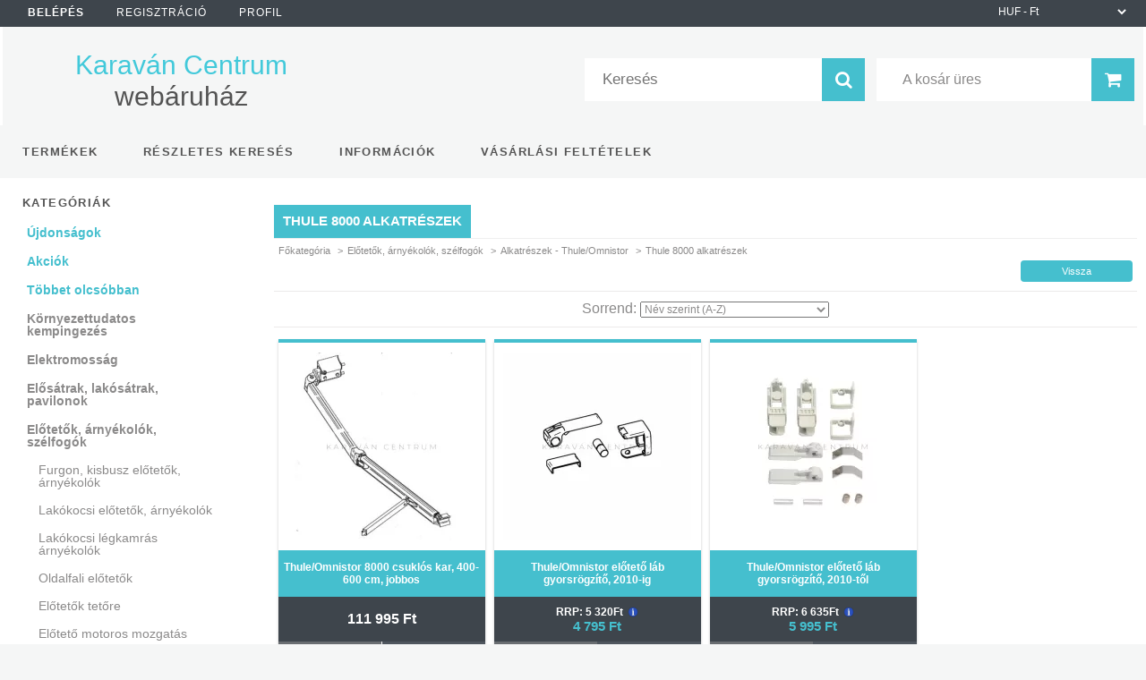

--- FILE ---
content_type: text/html; charset=UTF-8
request_url: https://webshop.karavancentrum.hu/spl/525536/Thule-8000-alkatreszek
body_size: 14732
content:
<!DOCTYPE html PUBLIC "-//W3C//DTD XHTML 1.0 Transitional//EN" "http://www.w3.org/TR/xhtml1/DTD/xhtml1-transitional.dtd">
<html xmlns="http://www.w3.org/1999/xhtml" lang="hu" xml:lang="hu">
<head>

<meta content="width=device-width, initial-scale=1.0" name="viewport" />

<meta http-equiv="Content-Type" content="text/html; charset=utf-8">
<meta http-equiv="Content-Language" content="HU">
<meta http-equiv="Cache-Control" content="no-cache">
<meta name="description" content="Thule 8000 alkatrészek, Alkatrészek - Thule/Omnistor, Előtetők, árnyékolók, szélfogók, Karaván Centrum webáruház">
<meta name="robots" content="index, follow">
<meta http-equiv="X-UA-Compatible" content="IE=Edge">
<meta property="og:site_name" content="Karaván Centrum webáruház" />
<meta property="og:title" content="Thule 8000 alkatrészek - Alkatrészek - Thule/Omnistor - Előt">
<meta property="og:description" content="Thule 8000 alkatrészek, Alkatrészek - Thule/Omnistor, Előtetők, árnyékolók, szélfogók, Karaván Centrum webáruház">
<meta property="og:type" content="website">
<meta property="og:url" content="https://webshop.karavancentrum.hu/spl/525536/Thule-8000-alkatreszek">
<meta name="mobile-web-app-capable" content="yes">
<meta name="apple-mobile-web-app-capable" content="yes">
<meta name="MobileOptimized" content="320">
<meta name="HandheldFriendly" content="true">

<title>Thule 8000 alkatrészek - Alkatrészek - Thule/Omnistor - Előt</title>


<script type="text/javascript">
var service_type="shop";
var shop_url_main="https://webshop.karavancentrum.hu";
var actual_lang="hu";
var money_len="0";
var money_thousend=" ";
var money_dec=",";
var shop_id=4943;
var unas_design_url="https:"+"/"+"/"+"webshop.karavancentrum.hu"+"/"+"!common_design"+"/"+"base"+"/"+"001308"+"/";
var unas_design_code='001308';
var unas_base_design_code='1300';
var unas_design_ver=2;
var unas_design_subver=0;
var unas_shop_url='https://webshop.karavancentrum.hu';
var responsive="yes";
var config_plus=new Array();
config_plus['product_tooltip']=1;
config_plus['cart_redirect']=1;
config_plus['money_type']='Ft';
config_plus['money_type_display']='Ft';
var lang_text=new Array();

var UNAS = UNAS || {};
UNAS.shop={"base_url":'https://webshop.karavancentrum.hu',"domain":'webshop.karavancentrum.hu',"username":'karavancentrum.unas.hu',"id":4943,"lang":'hu',"currency_type":'Ft',"currency_code":'HUF',"currency_rate":'400',"currency_length":0,"base_currency_length":2,"canonical_url":'https://webshop.karavancentrum.hu/spl/525536/Thule-8000-alkatreszek'};
UNAS.design={"code":'001308',"page":'art'};
UNAS.api_auth="cde1f873c3a99de836bcd2fc51a9c0a9";
UNAS.customer={"email":'',"id":0,"group_id":0,"without_registration":0};
UNAS.shop["category_id"]="525536";
UNAS.shop["only_private_customer_can_purchase"] = false;
 

UNAS.text = {
    "button_overlay_close": `Bezár`,
    "popup_window": `Felugró ablak`,
    "list": `lista`,
    "updating_in_progress": `frissítés folyamatban`,
    "updated": `frissítve`,
    "is_opened": `megnyitva`,
    "is_closed": `bezárva`,
    "deleted": `törölve`,
    "consent_granted": `hozzájárulás megadva`,
    "consent_rejected": `hozzájárulás elutasítva`,
    "field_is_incorrect": `mező hibás`,
    "error_title": `Hiba!`,
    "product_variants": `termék változatok`,
    "product_added_to_cart": `A termék a kosárba került`,
    "product_added_to_cart_with_qty_problem": `A termékből csak [qty_added_to_cart] [qty_unit] került kosárba`,
    "product_removed_from_cart": `A termék törölve a kosárból`,
    "reg_title_name": `Név`,
    "reg_title_company_name": `Cégnév`,
    "number_of_items_in_cart": `Kosárban lévő tételek száma`,
    "cart_is_empty": `A kosár üres`,
    "cart_updated": `A kosár frissült`
};


UNAS.text["delete_from_compare"]= `Törlés összehasonlításból`;
UNAS.text["comparison"]= `Összehasonlítás`;

UNAS.text["delete_from_favourites"]= `Törlés a kedvencek közül`;
UNAS.text["add_to_favourites"]= `Kedvencekhez`;






window.lazySizesConfig=window.lazySizesConfig || {};
window.lazySizesConfig.loadMode=1;
window.lazySizesConfig.loadHidden=false;

window.dataLayer = window.dataLayer || [];
function gtag(){dataLayer.push(arguments)};
gtag('js', new Date());
</script>

<script src="https://webshop.karavancentrum.hu/!common_packages/jquery/jquery-1.8.2.js?mod_time=1759314983" type="text/javascript"></script>
<script src="https://webshop.karavancentrum.hu/!common_packages/jquery/plugins/bgiframe/bgiframe.js?mod_time=1759314983" type="text/javascript"></script>
<script src="https://webshop.karavancentrum.hu/!common_packages/jquery/plugins/ajaxqueue/ajaxqueue.js?mod_time=1759314983" type="text/javascript"></script>
<script src="https://webshop.karavancentrum.hu/!common_packages/jquery/plugins/color/color.js?mod_time=1759314984" type="text/javascript"></script>
<script src="https://webshop.karavancentrum.hu/!common_packages/jquery/plugins/autocomplete/autocomplete.js?mod_time=1759314983" type="text/javascript"></script>
<script src="https://webshop.karavancentrum.hu/!common_packages/jquery/plugins/cookie/cookie.js?mod_time=1759314984" type="text/javascript"></script>
<script src="https://webshop.karavancentrum.hu/!common_packages/jquery/plugins/treeview/treeview.js?mod_time=1759314984" type="text/javascript"></script>
<script src="https://webshop.karavancentrum.hu/!common_packages/jquery/plugins/treeview/treeview.edit.js?mod_time=1759314984" type="text/javascript"></script>
<script src="https://webshop.karavancentrum.hu/!common_packages/jquery/plugins/treeview/treeview.async.js?mod_time=1759314984" type="text/javascript"></script>
<script src="https://webshop.karavancentrum.hu/!common_packages/jquery/plugins/tools/tools-1.2.7.js?mod_time=1759314984" type="text/javascript"></script>
<script src="https://webshop.karavancentrum.hu/!common_packages/jquery/own/shop_common/exploded/common.js?mod_time=1764831093" type="text/javascript"></script>
<script src="https://webshop.karavancentrum.hu/!common_packages/jquery/own/shop_common/exploded/common_overlay.js?mod_time=1759314983" type="text/javascript"></script>
<script src="https://webshop.karavancentrum.hu/!common_packages/jquery/own/shop_common/exploded/common_shop_popup.js?mod_time=1759314983" type="text/javascript"></script>
<script src="https://webshop.karavancentrum.hu/!common_packages/jquery/own/shop_common/exploded/common_start_checkout.js?mod_time=1759314983" type="text/javascript"></script>
<script src="https://webshop.karavancentrum.hu/!common_packages/jquery/own/shop_common/exploded/design_1500.js?mod_time=1759314983" type="text/javascript"></script>
<script src="https://webshop.karavancentrum.hu/!common_packages/jquery/own/shop_common/exploded/function_change_address_on_order_methods.js?mod_time=1759314983" type="text/javascript"></script>
<script src="https://webshop.karavancentrum.hu/!common_packages/jquery/own/shop_common/exploded/function_check_password.js?mod_time=1759314983" type="text/javascript"></script>
<script src="https://webshop.karavancentrum.hu/!common_packages/jquery/own/shop_common/exploded/function_check_zip.js?mod_time=1767692285" type="text/javascript"></script>
<script src="https://webshop.karavancentrum.hu/!common_packages/jquery/own/shop_common/exploded/function_compare.js?mod_time=1759314983" type="text/javascript"></script>
<script src="https://webshop.karavancentrum.hu/!common_packages/jquery/own/shop_common/exploded/function_customer_addresses.js?mod_time=1759314983" type="text/javascript"></script>
<script src="https://webshop.karavancentrum.hu/!common_packages/jquery/own/shop_common/exploded/function_delivery_point_select.js?mod_time=1759314983" type="text/javascript"></script>
<script src="https://webshop.karavancentrum.hu/!common_packages/jquery/own/shop_common/exploded/function_favourites.js?mod_time=1759314983" type="text/javascript"></script>
<script src="https://webshop.karavancentrum.hu/!common_packages/jquery/own/shop_common/exploded/function_infinite_scroll.js?mod_time=1759314983" type="text/javascript"></script>
<script src="https://webshop.karavancentrum.hu/!common_packages/jquery/own/shop_common/exploded/function_language_and_currency_change.js?mod_time=1759314983" type="text/javascript"></script>
<script src="https://webshop.karavancentrum.hu/!common_packages/jquery/own/shop_common/exploded/function_param_filter.js?mod_time=1764233415" type="text/javascript"></script>
<script src="https://webshop.karavancentrum.hu/!common_packages/jquery/own/shop_common/exploded/function_postsale.js?mod_time=1759314983" type="text/javascript"></script>
<script src="https://webshop.karavancentrum.hu/!common_packages/jquery/own/shop_common/exploded/function_product_print.js?mod_time=1759314983" type="text/javascript"></script>
<script src="https://webshop.karavancentrum.hu/!common_packages/jquery/own/shop_common/exploded/function_product_subscription.js?mod_time=1759314983" type="text/javascript"></script>
<script src="https://webshop.karavancentrum.hu/!common_packages/jquery/own/shop_common/exploded/function_recommend.js?mod_time=1759314983" type="text/javascript"></script>
<script src="https://webshop.karavancentrum.hu/!common_packages/jquery/own/shop_common/exploded/function_saved_cards.js?mod_time=1759314983" type="text/javascript"></script>
<script src="https://webshop.karavancentrum.hu/!common_packages/jquery/own/shop_common/exploded/function_saved_filter_delete.js?mod_time=1759314983" type="text/javascript"></script>
<script src="https://webshop.karavancentrum.hu/!common_packages/jquery/own/shop_common/exploded/function_search_smart_placeholder.js?mod_time=1759314983" type="text/javascript"></script>
<script src="https://webshop.karavancentrum.hu/!common_packages/jquery/own/shop_common/exploded/function_vote.js?mod_time=1759314983" type="text/javascript"></script>
<script src="https://webshop.karavancentrum.hu/!common_packages/jquery/own/shop_common/exploded/page_cart.js?mod_time=1767791927" type="text/javascript"></script>
<script src="https://webshop.karavancentrum.hu/!common_packages/jquery/own/shop_common/exploded/page_customer_addresses.js?mod_time=1768291153" type="text/javascript"></script>
<script src="https://webshop.karavancentrum.hu/!common_packages/jquery/own/shop_common/exploded/page_order_checkout.js?mod_time=1759314983" type="text/javascript"></script>
<script src="https://webshop.karavancentrum.hu/!common_packages/jquery/own/shop_common/exploded/page_order_details.js?mod_time=1759314983" type="text/javascript"></script>
<script src="https://webshop.karavancentrum.hu/!common_packages/jquery/own/shop_common/exploded/page_order_methods.js?mod_time=1760086915" type="text/javascript"></script>
<script src="https://webshop.karavancentrum.hu/!common_packages/jquery/own/shop_common/exploded/page_order_return.js?mod_time=1759314983" type="text/javascript"></script>
<script src="https://webshop.karavancentrum.hu/!common_packages/jquery/own/shop_common/exploded/page_order_send.js?mod_time=1759314983" type="text/javascript"></script>
<script src="https://webshop.karavancentrum.hu/!common_packages/jquery/own/shop_common/exploded/page_order_subscriptions.js?mod_time=1759314983" type="text/javascript"></script>
<script src="https://webshop.karavancentrum.hu/!common_packages/jquery/own/shop_common/exploded/page_order_verification.js?mod_time=1759314983" type="text/javascript"></script>
<script src="https://webshop.karavancentrum.hu/!common_packages/jquery/own/shop_common/exploded/page_product_details.js?mod_time=1759314983" type="text/javascript"></script>
<script src="https://webshop.karavancentrum.hu/!common_packages/jquery/own/shop_common/exploded/page_product_list.js?mod_time=1759314983" type="text/javascript"></script>
<script src="https://webshop.karavancentrum.hu/!common_packages/jquery/own/shop_common/exploded/page_product_reviews.js?mod_time=1759314983" type="text/javascript"></script>
<script src="https://webshop.karavancentrum.hu/!common_packages/jquery/own/shop_common/exploded/page_reg.js?mod_time=1759314983" type="text/javascript"></script>
<script src="https://webshop.karavancentrum.hu/!common_packages/jquery/plugins/hoverintent/hoverintent.js?mod_time=1759314984" type="text/javascript"></script>
<script src="https://webshop.karavancentrum.hu/!common_packages/jquery/own/shop_tooltip/shop_tooltip.js?mod_time=1759314983" type="text/javascript"></script>
<script src="https://webshop.karavancentrum.hu/!common_packages/jquery/plugins/waypoints/waypoints-2.0.3.js?mod_time=1759314984" type="text/javascript"></script>
<script src="https://webshop.karavancentrum.hu/!common_packages/jquery/plugins/responsive_menu/responsive_menu.js?mod_time=1759314984" type="text/javascript"></script>

<link href="https://webshop.karavancentrum.hu/!common_packages/jquery/plugins/autocomplete/autocomplete.css?mod_time=1759314983" rel="stylesheet" type="text/css">
<link href="https://webshop.karavancentrum.hu/!common_design/base/001308/css/common.css?mod_time=1759314986" rel="stylesheet" type="text/css">
<link href="https://webshop.karavancentrum.hu/!common_design/base/001300/css/page.css?mod_time=1759314986" rel="stylesheet" type="text/css">
<link href="https://webshop.karavancentrum.hu/!common_design/base/001300/css/page_artlist_6.css?mod_time=1759314986" rel="stylesheet" type="text/css">
<link href="https://webshop.karavancentrum.hu/!common_design/base/001300/css/box.css?mod_time=1759314986" rel="stylesheet" type="text/css">
<link href="https://webshop.karavancentrum.hu/!common_design/base/001308/css/layout.css?mod_time=1759314986" rel="stylesheet" type="text/css">
<link href="https://webshop.karavancentrum.hu/!common_design/base/001300/css/design.css?mod_time=1759314986" rel="stylesheet" type="text/css">
<link href="https://webshop.karavancentrum.hu/!common_design/base/001308/css/design_custom.css?mod_time=1759314986" rel="stylesheet" type="text/css">
<link href="https://webshop.karavancentrum.hu/!common_design/base/001308/css/custom.css?mod_time=1759314986" rel="stylesheet" type="text/css">
<link href="https://webshop.karavancentrum.hu/!common_design/custom/karavancentrum.unas.hu/element/own.css?mod_time=1749646541" rel="stylesheet" type="text/css">

<link href="https://webshop.karavancentrum.hu/spl/525536/Thule-8000-alkatreszek" rel="canonical">
<link rel="apple-touch-icon" href="http://karavancentrum.hu/favicon/unas/favicon-72x72.png" sizes="72x72">
<link rel="apple-touch-icon" href="http://karavancentrum.hu/favicon/unas/favicon-114x114.png" sizes="114x114">
<link rel="apple-touch-icon" href="http://karavancentrum.hu/favicon/unas/favicon-152x152.png" sizes="152x152">
<link rel="apple-touch-icon" href="http://karavancentrum.hu/favicon/unas/favicon-167x167.png" sizes="167x167">
<link rel="apple-touch-icon" href="http://karavancentrum.hu/favicon/unas/favicon-180x180.png" sizes="180x180">
<link id="favicon-16x16" rel="icon" type="image/png" href="http://karavancentrum.hu/favicon/unas/favicon-16x16.png" sizes="16x16">
<link id="favicon-32x32" rel="icon" type="image/png" href="http://karavancentrum.hu/favicon/unas/favicon-32x32.png" sizes="32x32">
<link id="favicon-96x96" rel="icon" type="image/png" href="http://karavancentrum.hu/favicon/unas/favicon-96x96.png" sizes="96x96">
<link id="favicon-192x192" rel="icon" type="image/png" href="http://karavancentrum.hu/favicon/unas/favicon-192x192.png" sizes="192x192">
<link href="https://webshop.karavancentrum.hu/shop_ordered/4943/design_pic/favicon.ico" rel="shortcut icon">
<script type="text/javascript">
        gtag('consent', 'default', {
           'ad_storage': 'granted',
           'ad_user_data': 'granted',
           'ad_personalization': 'granted',
           'analytics_storage': 'granted',
           'functionality_storage': 'granted',
           'personalization_storage': 'granted',
           'security_storage': 'granted'
        });

    
        gtag('consent', 'update', {
           'ad_storage': 'granted',
           'ad_user_data': 'granted',
           'ad_personalization': 'granted',
           'analytics_storage': 'granted',
           'functionality_storage': 'granted',
           'personalization_storage': 'granted',
           'security_storage': 'granted'
        });

        </script>
    
<script src="https://webshop.karavancentrum.hu/!common_design/base/001300/unas_design_resp.js?ver=5" type="text/javascript"></script> 
</head>

<body class='design_ver2' id="ud_shop_art">
<div id="image_to_cart" style="display:none; position:absolute; z-index:100000;"></div>
<div class="overlay_common overlay_warning" id="overlay_cart_add"></div>
<script type="text/javascript">$(document).ready(function(){ overlay_init("cart_add",{"onBeforeLoad":false}); });</script>
<div class="overlay_common overlay_dialog" id="overlay_save_filter"></div>
<script type="text/javascript">$(document).ready(function(){ overlay_init("save_filter",{"closeOnEsc":true,"closeOnClick":true}); });</script>
<div id="overlay_login_outer"></div>	
	<script type="text/javascript">
	$(document).ready(function(){
	    var login_redir_init="";

		$("#overlay_login_outer").overlay({
			onBeforeLoad: function() {
                var login_redir_temp=login_redir_init;
                if (login_redir_act!="") {
                    login_redir_temp=login_redir_act;
                    login_redir_act="";
                }

				                    var temp_href="https://webshop.karavancentrum.hu/shop_login.php";
                    if (login_redir_temp!="") temp_href=temp_href+"?login_redir="+encodeURIComponent(login_redir_temp);
					location.href=temp_href;
								},
			top: 50,
						closeOnClick: (config_plus['overlay_close_on_click_forced'] === 1),
			onClose: function(event, overlayIndex) {
				$("#login_redir").val("");
			},
			load: false
		});
		
			});
	function overlay_login() {
		$(document).ready(function(){
			$("#overlay_login_outer").overlay().load();
		});
	}
	function overlay_login_remind() {
        if (unas_design_ver >= 5) {
            $("#overlay_remind").overlay().load();
        } else {
            $(document).ready(function () {
                $("#overlay_login_outer").overlay().close();
                setTimeout('$("#overlay_remind").overlay().load();', 250);
            });
        }
	}

    var login_redir_act="";
    function overlay_login_redir(redir) {
        login_redir_act=redir;
        $("#overlay_login_outer").overlay().load();
    }
	</script>  
	<div class="overlay_common overlay_info" id="overlay_remind"></div>
<script type="text/javascript">$(document).ready(function(){ overlay_init("remind",[]); });</script>

	<script type="text/javascript">
    	function overlay_login_error_remind() {
		$(document).ready(function(){
			load_login=0;
			$("#overlay_error").overlay().close();
			setTimeout('$("#overlay_remind").overlay().load();', 250);	
		});
	}
	</script>  
	<div class="overlay_common overlay_info" id="overlay_newsletter"></div>
<script type="text/javascript">$(document).ready(function(){ overlay_init("newsletter",[]); });</script>

<script type="text/javascript">
function overlay_newsletter() {
    $(document).ready(function(){
        $("#overlay_newsletter").overlay().load();
    });
}
</script>
<div class="overlay_common overlay_error" id="overlay_script"></div>
<script type="text/javascript">$(document).ready(function(){ overlay_init("script",[]); });</script>
    <script>
    $(document).ready(function() {
        $.ajax({
            type: "GET",
            url: "https://webshop.karavancentrum.hu/shop_ajax/ajax_stat.php",
            data: {master_shop_id:"4943",get_ajax:"1"}
        });
    });
    </script>
    

<div id='banner_popup_bx_content'></div>

<div id="container">
	

    <div id="menu_resp">
        <a class="resp_close_plus"><span></span></a>
        <ul> 
            <li>
    
        
            
                <script type='text/javascript'>
                    function overlay_login() {
                        $(document).ready(function(){
                            $("#overlay_login_outer").overlay().load();
                        });
                    }
                </script>
                <a href="javascript:overlay_login();" class="text_normal">Belépés</a>
            

            
        

        
        

        

    
</li>
            <li><a href="https://webshop.karavancentrum.hu/shop_reg.php"><strong>Regisztráció</strong></a></li>
            <li><a href="https://webshop.karavancentrum.hu/shop_order_track.php"><strong>Profil</strong></a></li>
            <li><a href="https://webshop.karavancentrum.hu/shop_help.php"><strong>Vásárlási feltételek</strong></a></li>
            <li><a href="https://webshop.karavancentrum.hu/shop_searchcomplex.php"><strong>Részletes keresés</strong></a></li>
            <li><a href="https://webshop.karavancentrum.hu/shop_contact.php"><strong>Információk</strong></a></li>                            
            <li></li>
            <li><ul></ul></li>
        </ul> 
        <div id="resp_banner_box">
            
            
            
            <div id='temp_box_banner_container_13265' class='box_content_container'><div id='temp_box_banner_title_13265' class='box_content_title'>Házhozszállítás</div><div id='temp_box_banner_13265' class='box_content'><div class='box_txt text_normal'><p style="text-align: center;"><a href="https://webshop.karavancentrum.hu/shop_contact.php?tab=shipping"><img border="0" src="https://webshop.karavancentrum.hu/main_pic/shop_default_shipping.png" /></a></p></div></div></div>
        </div>                             
    </div>  	
    
    <div id="header">
    	<div id="header_top">
        	<div id="header_menu">
                	<ul>
						<li class="login">
    
        
            
                <script type='text/javascript'>
                    function overlay_login() {
                        $(document).ready(function(){
                            $("#overlay_login_outer").overlay().load();
                        });
                    }
                </script>
                <a href="javascript:overlay_login();" class="text_normal">Belépés</a>
            

            
        

        
        

        

    
</li>
                        <li><a href="https://webshop.karavancentrum.hu/shop_reg.php"><strong>Regisztráció</strong></a></li>                    
                        <li><a href="https://webshop.karavancentrum.hu/shop_order_track.php"><strong>Profil</strong></a>	</li>
                    </ul>         
            </div>
        	<div id="money_lang">
            	<div id="money"><div id='box_money_content' class='box_content'>

    <form name="form_moneychange" action="https://webshop.karavancentrum.hu/shop_moneychange.php" method="post">
        <input name="file_back" type="hidden" value="/spl/525536/Thule-8000-alkatreszek">
        <span class="text_input text_select"><select name="session_money_select" id="session_money_select" onchange="document.form_moneychange.submit();" class="text_normal"><option value="-1" >EUR - €</option><option value="0" selected="selected">HUF - Ft</option></select></span>
    </form>

</div></div>                  
            	<div id="lang"></div>
                <div id="lang_small"></div>
                <div class="clear_fix"></div>
            </div>
            <script type="text/javascript">
				if($("#money").html()=="") {
					$("#money").hide();
				}
				if($("#lang").html()=="") {
					$("#lang").hide();
				}						
			</script>	
            <div class="clear_fix"></div>
        </div>	
    	<div id="header_container">
        	<div id="logo"><div id='head_bx_content'><div class="head_content_text"><table cellpadding="0" cellspacing="0" border="0" style="width:380px;height:80px;"><tr><td><a href="https://webshop.karavancentrum.hu/"><span class="text_color_num1"><span class="text_color1">Karaván</span> <span class="text_color2">Centrum</span> <span class="text_color3">webáruház</span></span></a></td></tr></table></div></div></div>
            <div id="cart"><div id='box_cart_content' class='box_content'>

    

    

    
        <div class='box_cart_item'>
            <a href='https://webshop.karavancentrum.hu/shop_cart.php' class='text_small'>
                <span class='text_small'>
                    

                    

                    
                        <span class='box_cart_empty'>A kosár üres</span>
                        
                    
                </span>
            </a>
        </div>
    

    

    

    

    

    

    
        <script type="text/javascript">
            $("#cart").click(function() {
                document.location.href="https://webshop.karavancentrum.hu/shop_cart.php";
            });
        </script>
    

</div></div>
            <div id="search"><div id='box_search_content' class='box_content'>
    <form name="form_include_search" id="form_include_search" action="https://webshop.karavancentrum.hu/shop_search.php" method="get">
        <div class='box_search_field'><label><span class="text_small">Kifejezés:</span></label><span class="text_input"><input name="q" id="box_search_input" type="text" maxlength="255" class="text_small js-search-input" value="" placeholder="Keresés" /></span></div>
        <div class='box_search_button'><span class="text_button"><input type="submit" value="Keres" class="text_small" /></span></div>
    </form>
</div></div>
            
                <div id="header_container_inner_mobile">
                    <a href="#" onclick="responsive_cat_menu(); return false;" class="header_category_icon"><span></span>Kategóriák</a>
                        
                    <div id="header_container_inner_mobile_plusmenu"><a href="#" class="header_plusmenu_icon"><span></span></a></div>                
                    <div id="header_container_inner_mobile_cart"><a id="header_cart_button" href="https://webshop.karavancentrum.hu/shop_cart.php"></a></div>
                    <a href="#" id="header_search_icon"><span></span></a>
                    <a href="#" id="header_filter_icon"><span></span></a> 
                    
                    <div id="header_container_inner_mobile_filter">
                        <div id="header_container_inner_mobile_filter_title"><a class="resp_close"><span></span></a></div>
                        <div id="header_container_inner_mobile_filter_container"></div>
                    </div>                    
                    <div class="clear_fix"></div>
                    
                    <script type="text/javascript">
						if ($("#box_filter_content").length=="") {
							$("a#header_filter_icon").hide();	
						}
					</script>
                                                                  
                </div>            
                        
            <div class="clear_fix"></div>
        </div>	
        <div id="header_bottom"><!-- --></div>
    </div>
    
    <div id="content">
    
        <div id="responsive_cat_menu"><div id="responsive_cat_menu_content"><script type="text/javascript">var responsive_menu='$(\'#responsive_cat_menu ul\').responsive_menu({ajax_type: "GET",ajax_param_str: "cat_key|aktcat",ajax_url: "https://webshop.karavancentrum.hu/shop_ajax/ajax_box_cat.php",ajax_data: "master_shop_id=4943&lang_master=hu&get_ajax=1&type=responsive_call&box_var_name=shop_cat&box_var_already=no&box_var_responsive=yes&box_var_section=content&box_var_highlight=yes&box_var_type=normal&box_var_multilevel_id=responsive_cat_menu",menu_id: "responsive_cat_menu"});'; </script><div class="responsive_menu"><div class="responsive_menu_nav"><div class="responsive_menu_navtop"><div class="responsive_menu_back "></div><div class="responsive_menu_title ">Kategóriák</div><div class="responsive_menu_close "></div></div><div class="responsive_menu_navbottom"></div></div><div class="responsive_menu_content"><ul style="display:none;"><li><a href="https://webshop.karavancentrum.hu/shop_artspec.php?artspec=2" class="text_small">Újdonságok</a></li><li><a href="https://webshop.karavancentrum.hu/shop_artspec.php?artspec=1" class="text_small">Akciók</a></li><li><a href="https://webshop.karavancentrum.hu/shop_artspec.php?artspec=10" class="text_small">Többet olcsóbban</a></li><li><span class="ajax_param">165163|525536</span><a href="https://webshop.karavancentrum.hu/Kornyezetbarat-termekek" class="text_small resp_clickable" onclick="return false;">Környezettudatos kempingezés</a></li><li><div class="next_level_arrow"></div><span class="ajax_param">869622|525536</span><a href="https://webshop.karavancentrum.hu/sct/869622/Elektromossag" class="text_small has_child resp_clickable" onclick="return false;">Elektromosság</a></li><li><div class="next_level_arrow"></div><span class="ajax_param">303093|525536</span><a href="https://webshop.karavancentrum.hu/sct/303093/Elosatrak-lakosatrak-pavilonok" class="text_small has_child resp_clickable" onclick="return false;">Elősátrak, lakósátrak, pavilonok</a></li><li class="active_menu"><div class="next_level_arrow"></div><span class="ajax_param">107174|525536</span><a href="https://webshop.karavancentrum.hu/sct/107174/Elotetok-arnyekolok-szelfogok" class="text_small has_child resp_clickable" onclick="return false;">Előtetők, árnyékolók, szélfogók</a></li><li><div class="next_level_arrow"></div><span class="ajax_param">695394|525536</span><a href="https://webshop.karavancentrum.hu/sct/695394/Gaz-futes-sutes-fozes" class="text_small has_child resp_clickable" onclick="return false;">Gáz, fűtés, sütés-főzés</a></li><li><div class="next_level_arrow"></div><span class="ajax_param">769585|525536</span><a href="https://webshop.karavancentrum.hu/sct/769585/Hutes-klima" class="text_small has_child resp_clickable" onclick="return false;">Hűtés, klíma</a></li><li><div class="next_level_arrow"></div><span class="ajax_param">839380|525536</span><a href="https://webshop.karavancentrum.hu/sct/839380/Irodalom" class="text_small has_child resp_clickable" onclick="return false;">Irodalom</a></li><li><div class="next_level_arrow"></div><span class="ajax_param">862140|525536</span><a href="https://webshop.karavancentrum.hu/sct/862140/Jarmualkatreszek-es-tartozekok" class="text_small has_child resp_clickable" onclick="return false;">Járműalkatrészek és tartozékok</a></li><li><div class="next_level_arrow"></div><span class="ajax_param">657029|525536</span><a href="https://webshop.karavancentrum.hu/sct/657029/Jarmu-belso-felszereles" class="text_small has_child resp_clickable" onclick="return false;">Jármű belső felszerelés</a></li><li><div class="next_level_arrow"></div><span class="ajax_param">649005|525536</span><a href="https://webshop.karavancentrum.hu/sct/649005/Jarmu-kulso-felszereles" class="text_small has_child resp_clickable" onclick="return false;">Jármű külső felszerelés</a></li><li><div class="next_level_arrow"></div><span class="ajax_param">404862|525536</span><a href="https://webshop.karavancentrum.hu/sct/404862/Jarmubiztonsag" class="text_small has_child resp_clickable" onclick="return false;">Járműbiztonság</a></li><li><div class="next_level_arrow"></div><span class="ajax_param">973743|525536</span><a href="https://webshop.karavancentrum.hu/sct/973743/Kemping-butorok" class="text_small has_child resp_clickable" onclick="return false;">Kemping bútorok</a></li><li><div class="next_level_arrow"></div><span class="ajax_param">613796|525536</span><a href="https://webshop.karavancentrum.hu/sct/613796/Kemping-haztartas" class="text_small has_child resp_clickable" onclick="return false;">Kemping háztartás</a></li><li><div class="next_level_arrow"></div><span class="ajax_param">829194|525536</span><a href="https://webshop.karavancentrum.hu/sct/829194/Multimedia" class="text_small has_child resp_clickable" onclick="return false;">Multimédia</a></li><li><div class="next_level_arrow"></div><span class="ajax_param">188902|525536</span><a href="https://webshop.karavancentrum.hu/sct/188902/Sport-strand-jatekok" class="text_small has_child resp_clickable" onclick="return false;">Sport, strand, játékok</a></li><li><div class="next_level_arrow"></div><span class="ajax_param">361575|525536</span><a href="https://webshop.karavancentrum.hu/sct/361575/Turazas" class="text_small has_child resp_clickable" onclick="return false;">Túrázás</a></li><li><div class="next_level_arrow"></div><span class="ajax_param">426157|525536</span><a href="https://webshop.karavancentrum.hu/sct/426157/Viz-szaniter" class="text_small has_child resp_clickable" onclick="return false;">Víz, szaniter</a></li><li><div class="next_level_arrow"></div><span class="ajax_param">630966|525536</span><a href="https://webshop.karavancentrum.hu/sct/630966/Utanfuto-lakokocsi-alkatreszek-vontatas" class="text_small has_child resp_clickable" onclick="return false;">Utánfutó, lakókocsi alkatrészek, vontatás</a></li><li><span class="ajax_param">670788|525536</span><a href="https://webshop.karavancentrum.hu/spl/670788/Reklamajandekok" class="text_small resp_clickable" onclick="return false;">Reklámajándékok</a></li><li><span class="ajax_param">397859|525536</span><a href="https://webshop.karavancentrum.hu/spl/397859/Borze-hasznalt-termekek" class="text_small resp_clickable" onclick="return false;">Börze - használt termékek</a></li><li><span class="ajax_param">516795|525536</span><a href="https://webshop.karavancentrum.hu/spl/516795/Outlet-termekek" class="text_small resp_clickable" onclick="return false;">Outlet termékek</a></li></ul></div></div></div></div>    
    
    	<div id="content_top">
        	<div id="content_top_menu_full_sf" class="content_top_menu">
            	<ul>
                	<li><a href="https://webshop.karavancentrum.hu/sct/0/"><strong>Termékek</strong></a></li>
                    <li><a href="https://webshop.karavancentrum.hu/shop_searchcomplex.php"><strong>Részletes keresés</strong></a></li>
                    <li><a href="https://webshop.karavancentrum.hu/shop_contact.php"><strong>Információk</strong></a></li>
                    <li><a href="https://webshop.karavancentrum.hu/shop_help.php"><strong>Vásárlási feltételek</strong></a></li>
                    
                    
                </ul>
            </div>
            <div id="content_top_menu_1000" class="content_top_menu"><div id="menu_content15"><ul><li class="menu_item_1"><span class="menu_item_inner"><a href="https://webshop.karavancentrum.hu/sct/0/"><strong>Termékek</strong></a></span></li><li class="menu_item_2"><span class="menu_item_inner"><a href="https://webshop.karavancentrum.hu/shop_searchcomplex.php"><strong>Részletes keresés</strong></a></span></li><li class="menu_item_3"><span class="menu_item_inner"><a href="https://webshop.karavancentrum.hu/shop_contact.php"><strong>Információk</strong></a></span></li><li class="menu_item_4"><span class="menu_item_inner"><a href="https://webshop.karavancentrum.hu/shop_help.php"><strong>Vásárlási feltételek</strong></a></span></li></ul></div></div>
        </div>
        <div id="content_container_outer"><div id="content_container"><div id="content_container_inner">    
        	
            <div id="left">
                <div id="box_left">
                	
                    
                    
                    <div id="left_home_full">
                    
                    </div>
                    
                    <div id="left_home_1000">
                    
                    </div>	                    	
                
                    <div id='box_container_shop_cat' class='box_container_1'>
                    <div class="box_left_full">
                        <div class="box_left_top"><!-- --></div>
                        <div class="box_left_title">Kategóriák</div>
                        <div class="box_left_container"><div id='box_cat_content' class='box_content box_cat_type_ajax'><ul id='box_cat_main'><li id='box_cat_spec_new'><span class='box_cat_spec'><a href='https://webshop.karavancentrum.hu/shop_artspec.php?artspec=2' class='text_small'><span class='text_color_fault'>Újdonságok</span></a></span></li><li id='box_cat_spec_akcio'><span class='box_cat_spec'><a href='https://webshop.karavancentrum.hu/shop_artspec.php?artspec=1' class='text_small'><span class='text_color_fault'>Akciók</span></a></span></li><li id='box_cat_spec_qty'><span class='box_cat_spec'><a href='https://webshop.karavancentrum.hu/shop_artspec.php?artspec=10' class='text_small'><span class='text_color_fault'>Többet olcsóbban</span></a></span></li><li id='box_cat_1_165163' class=''><span class='text_small box_cat_style0 box_cat_level0 text_style_strong'><a href='https://webshop.karavancentrum.hu/Kornyezetbarat-termekek' class='text_small text_style_strong box_cat_click_level0' >Környezettudatos kempingezés</a></span></li><li id='box_cat_1_869622' class=' hasChildren'><span class='text_small box_cat_style0 box_cat_level0 text_style_strong box_cat_click_level0'>Elektromosság</span>
<ul style="display: none;"><li><span class="placeholder">&nbsp;</span></li></ul></li><li id='box_cat_1_303093' class=' hasChildren'><span class='text_small box_cat_style0 box_cat_level0 text_style_strong box_cat_click_level0'>Elősátrak, lakósátrak, pavilonok</span>
<ul style="display: none;"><li><span class="placeholder">&nbsp;</span></li></ul></li><li id='box_cat_1_107174' class=' open'><span class='text_small box_cat_style0 box_cat_level0 text_style_strong box_cat_click_level0'>Előtetők, árnyékolók, szélfogók</span><ul><li id='box_cat_2_758320' class=''><span class='text_small box_cat_style1 box_cat_level2'><a href='https://webshop.karavancentrum.hu/spl/758320/Furgon-kisbusz-elotetok-arnyekolok' class='text_small box_cat_click_level2' >Furgon, kisbusz előtetők, árnyékolók</a></span></li><li id='box_cat_2_880840' class=''><span class='text_small box_cat_style1 box_cat_level2'><a href='https://webshop.karavancentrum.hu/spl/880840/Lakokocsi-elotetok-arnyekolok' class='text_small box_cat_click_level2' >Lakókocsi előtetők, árnyékolók</a></span></li><li id='box_cat_2_977140' class=''><span class='text_small box_cat_style1 box_cat_level2'><a href='https://webshop.karavancentrum.hu/Lakokocsi-legkamras-arnyekolok' class='text_small box_cat_click_level2' >Lakókocsi légkamrás árnyékolók</a></span></li><li id='box_cat_2_601394' class=''><span class='text_small box_cat_style1 box_cat_level2'><a href='https://webshop.karavancentrum.hu/spl/601394/Oldalfali-elotetok' class='text_small box_cat_click_level2' >Oldalfali előtetők </a></span></li><li id='box_cat_2_954908' class=''><span class='text_small box_cat_style1 box_cat_level2'><a href='https://webshop.karavancentrum.hu/spl/954908/Elotetok-tetore' class='text_small box_cat_click_level2' >Előtetők tetőre</a></span></li><li id='box_cat_2_702385' class=''><span class='text_small box_cat_style1 box_cat_level2'><a href='https://webshop.karavancentrum.hu/Eloteto-motoros-mozgatas' class='text_small box_cat_click_level2' >Előtető motoros mozgatás</a></span></li><li id='box_cat_2_869545' class=''><span class='text_small box_cat_style1 box_cat_level2'><a href='https://webshop.karavancentrum.hu/Komplett-zart-elosatrak' class='text_small box_cat_click_level2' >Komplett zárt elősátrak</a></span></li><li id='box_cat_2_713182' class=''><span class='text_small box_cat_style1 box_cat_level2'><a href='https://webshop.karavancentrum.hu/spl/713182/Eloteto-homlokfalak' class='text_small box_cat_click_level2' >Előtető homlokfalak</a></span></li><li id='box_cat_2_184748' class=''><span class='text_small box_cat_style1 box_cat_level2'><a href='https://webshop.karavancentrum.hu/Eloteto-oldalfalak' class='text_small box_cat_click_level2' >Előtető oldalfalak</a></span></li><li id='box_cat_2_445256' class=''><span class='text_small box_cat_style1 box_cat_level2'><a href='https://webshop.karavancentrum.hu/spl/445256/Eloteto-kiegeszito-arnyekolok' class='text_small box_cat_click_level2' >Előtető kiegészítő árnyékolók</a></span></li><li id='box_cat_2_620493' class=' hasChildren'><span class='text_small box_cat_style1 box_cat_level2 box_cat_click_level2'>Adapterek - Fiamma</span>
<ul style="display: none;"><li><span class="placeholder">&nbsp;</span></li></ul></li><li id='box_cat_2_724802' class=''><span class='text_small box_cat_style1 box_cat_level2'><a href='https://webshop.karavancentrum.hu/spl/724802/Tartozekok-Fiamma' class='text_small box_cat_click_level2' >Tartozékok - Fiamma</a></span></li><li id='box_cat_2_663275' class=' hasChildren'><span class='text_small box_cat_style1 box_cat_level2 box_cat_click_level2'>Alkatrészek - Fiamma</span>
<ul style="display: none;"><li><span class="placeholder">&nbsp;</span></li></ul></li><li id='box_cat_2_763558' class=' hasChildren'><span class='text_small box_cat_style1 box_cat_level2 box_cat_click_level2'>Adapterek - Thule/Omnistor</span>
<ul style="display: none;"><li><span class="placeholder">&nbsp;</span></li></ul></li><li id='box_cat_2_567183' class=''><span class='text_small box_cat_style1 box_cat_level2'><a href='https://webshop.karavancentrum.hu/spl/567183/Tartozekok-Thule-Omnistor' class='text_small box_cat_click_level2' >Tartozékok - Thule/Omnistor</a></span></li><li id='box_cat_2_918215' class=' open'><span class='text_small box_cat_style1 box_cat_level2 box_cat_click_level2'>Alkatrészek - Thule/Omnistor</span><ul><li id='box_cat_3_371682' class=''><span class='text_small box_cat_style2 box_cat_level3'><a href='https://webshop.karavancentrum.hu/Thule-1200-alkatreszek' class='text_small box_cat_click_level3' >Thule 1200 alkatrészek</a></span></li><li id='box_cat_3_697991' class=''><span class='text_small box_cat_style2 box_cat_level3'><a href='https://webshop.karavancentrum.hu/spl/697991/Thule-4900-alkatreszek' class='text_small box_cat_click_level3' >Thule 4900 alkatrészek</a></span></li><li id='box_cat_3_449140' class=''><span class='text_small box_cat_style2 box_cat_level3'><a href='https://webshop.karavancentrum.hu/spl/449140/Thule-5002-alkatreszek' class='text_small box_cat_click_level3' >Thule 5002 alkatrészek</a></span></li><li id='box_cat_3_564726' class=''><span class='text_small box_cat_style2 box_cat_level3'><a href='https://webshop.karavancentrum.hu/spl/564726/Thule-5003-alkatreszek' class='text_small box_cat_click_level3' >Thule 5003 alkatrészek</a></span></li><li id='box_cat_3_282096' class=''><span class='text_small box_cat_style2 box_cat_level3'><a href='https://webshop.karavancentrum.hu/Thule-5102-alkatreszek' class='text_small box_cat_click_level3' >Thule 5102 alkatrészek</a></span></li><li id='box_cat_3_669127' class=''><span class='text_small box_cat_style2 box_cat_level3'><a href='https://webshop.karavancentrum.hu/Thule-5200-alkatreszek' class='text_small box_cat_click_level3' >Thule 5200 alkatrészek</a></span></li><li id='box_cat_3_450362' class=''><span class='text_small box_cat_style2 box_cat_level3'><a href='https://webshop.karavancentrum.hu/spl/450362/Thule-5500-5800-alkatreszek' class='text_small box_cat_click_level3' >Thule 5500/5800 alkatrészek</a></span></li><li id='box_cat_3_935011' class=''><span class='text_small box_cat_style2 box_cat_level3'><a href='https://webshop.karavancentrum.hu/spl/935011/Thule-6002-alkatreszek' class='text_small box_cat_click_level3' >Thule 6002 alkatrészek</a></span></li><li id='box_cat_3_459986' class=''><span class='text_small box_cat_style2 box_cat_level3'><a href='https://webshop.karavancentrum.hu/spl/459986/Thule-6200-alkatreszek' class='text_small box_cat_click_level3' >Thule 6200 alkatrészek</a></span></li><li id='box_cat_3_437955' class=''><span class='text_small box_cat_style2 box_cat_level3'><a href='https://webshop.karavancentrum.hu/Thule-6300-alkatreszek' class='text_small box_cat_click_level3' >Thule 6300 alkatrészek</a></span></li><li id='box_cat_3_958158' class=''><span class='text_small box_cat_style2 box_cat_level3'><a href='https://webshop.karavancentrum.hu/spl/958158/Thule-6900-alkatreszek' class='text_small box_cat_click_level3' >Thule 6900 alkatrészek</a></span></li><li id='box_cat_3_525536' class=''><span class='text_small box_cat_style2 box_cat_level3 text_color_fault text_style_strong'><a href='https://webshop.karavancentrum.hu/spl/525536/Thule-8000-alkatreszek' class='text_small text_color_fault text_style_strong box_cat_click_level3' >Thule 8000 alkatrészek</a></span></li><li id='box_cat_3_808433' class=''><span class='text_small box_cat_style2 box_cat_level3'><a href='https://webshop.karavancentrum.hu/spl/808433/Thule-9200-alkatreszek' class='text_small box_cat_click_level3' >Thule 9200 alkatrészek</a></span></li></ul></li><li id='box_cat_2_764803' class=''><span class='text_small box_cat_style1 box_cat_level2'><a href='https://webshop.karavancentrum.hu/Tartozekok-Dometic' class='text_small box_cat_click_level2' >Tartozékok - Dometic</a></span></li><li id='box_cat_2_300604' class=' hasChildren'><span class='text_small box_cat_style1 box_cat_level2 box_cat_click_level2'>Alkatrészek - Dometic</span>
<ul style="display: none;"><li><span class="placeholder">&nbsp;</span></li></ul></li><li id='box_cat_2_730603' class=''><span class='text_small box_cat_style1 box_cat_level2'><a href='https://webshop.karavancentrum.hu/spl/730603/Ablakarnyekolok' class='text_small box_cat_click_level2' >Ablakárnyékolók</a></span></li><li id='box_cat_2_436054' class=''><span class='text_small box_cat_style1 box_cat_level2'><a href='https://webshop.karavancentrum.hu/spl/436054/Eloteto-rudazatok' class='text_small box_cat_click_level2' >Előtető rudazatok</a></span></li><li id='box_cat_2_795820' class=''><span class='text_small box_cat_style1 box_cat_level2'><a href='https://webshop.karavancentrum.hu/spl/795820/Fuggonyok' class='text_small box_cat_click_level2' >Függönyök</a></span></li><li id='box_cat_2_714920' class=''><span class='text_small box_cat_style1 box_cat_level2'><a href='https://webshop.karavancentrum.hu/spl/714920/Hordtaskak' class='text_small box_cat_click_level2' >Hordtáskák</a></span></li><li id='box_cat_2_808253' class=''><span class='text_small box_cat_style1 box_cat_level2'><a href='https://webshop.karavancentrum.hu/spl/808253/Napvitorlak-arnyekolok' class='text_small box_cat_click_level2' >Napvitorlák, árnyékolók</a></span></li><li id='box_cat_2_961398' class=''><span class='text_small box_cat_style1 box_cat_level2'><a href='https://webshop.karavancentrum.hu/spl/961398/Szelfogok' class='text_small box_cat_click_level2' >Szélfogók</a></span></li><li id='box_cat_2_911448' class=''><span class='text_small box_cat_style1 box_cat_level2'><a href='https://webshop.karavancentrum.hu/Viharszettek' class='text_small box_cat_click_level2' >Viharszettek</a></span></li><li id='box_cat_2_319760' class=''><span class='text_small box_cat_style1 box_cat_level2'><a href='https://webshop.karavancentrum.hu/spl/319760/Tartozekok-egyeb' class='text_small box_cat_click_level2' >Tartozékok - egyéb</a></span></li></ul></li><li id='box_cat_1_695394' class=' hasChildren'><span class='text_small box_cat_style0 box_cat_level0 text_style_strong box_cat_click_level0'>Gáz, fűtés, sütés-főzés</span>
<ul style="display: none;"><li><span class="placeholder">&nbsp;</span></li></ul></li><li id='box_cat_1_769585' class=' hasChildren'><span class='text_small box_cat_style0 box_cat_level0 text_style_strong box_cat_click_level0'>Hűtés, klíma</span>
<ul style="display: none;"><li><span class="placeholder">&nbsp;</span></li></ul></li><li id='box_cat_1_839380' class=' hasChildren'><span class='text_small box_cat_style0 box_cat_level0 text_style_strong box_cat_click_level0'>Irodalom</span>
<ul style="display: none;"><li><span class="placeholder">&nbsp;</span></li></ul></li><li id='box_cat_1_862140' class=' hasChildren'><span class='text_small box_cat_style0 box_cat_level0 text_style_strong box_cat_click_level0'>Járműalkatrészek és tartozékok</span>
<ul style="display: none;"><li><span class="placeholder">&nbsp;</span></li></ul></li><li id='box_cat_1_657029' class=' hasChildren'><span class='text_small box_cat_style0 box_cat_level0 text_style_strong box_cat_click_level0'>Jármű belső felszerelés</span>
<ul style="display: none;"><li><span class="placeholder">&nbsp;</span></li></ul></li><li id='box_cat_1_649005' class=' hasChildren'><span class='text_small box_cat_style0 box_cat_level0 text_style_strong box_cat_click_level0'>Jármű külső felszerelés</span>
<ul style="display: none;"><li><span class="placeholder">&nbsp;</span></li></ul></li><li id='box_cat_1_404862' class=' hasChildren'><span class='text_small box_cat_style0 box_cat_level0 text_style_strong box_cat_click_level0'>Járműbiztonság</span>
<ul style="display: none;"><li><span class="placeholder">&nbsp;</span></li></ul></li><li id='box_cat_1_973743' class=' hasChildren'><span class='text_small box_cat_style0 box_cat_level0 text_style_strong box_cat_click_level0'>Kemping bútorok</span>
<ul style="display: none;"><li><span class="placeholder">&nbsp;</span></li></ul></li><li id='box_cat_1_613796' class=' hasChildren'><span class='text_small box_cat_style0 box_cat_level0 text_style_strong box_cat_click_level0'>Kemping háztartás</span>
<ul style="display: none;"><li><span class="placeholder">&nbsp;</span></li></ul></li><li id='box_cat_1_829194' class=' hasChildren'><span class='text_small box_cat_style0 box_cat_level0 text_style_strong box_cat_click_level0'>Multimédia</span>
<ul style="display: none;"><li><span class="placeholder">&nbsp;</span></li></ul></li><li id='box_cat_1_188902' class=' hasChildren'><span class='text_small box_cat_style0 box_cat_level0 text_style_strong box_cat_click_level0'>Sport, strand, játékok</span>
<ul style="display: none;"><li><span class="placeholder">&nbsp;</span></li></ul></li><li id='box_cat_1_361575' class=' hasChildren'><span class='text_small box_cat_style0 box_cat_level0 text_style_strong box_cat_click_level0'>Túrázás</span>
<ul style="display: none;"><li><span class="placeholder">&nbsp;</span></li></ul></li><li id='box_cat_1_426157' class=' hasChildren'><span class='text_small box_cat_style0 box_cat_level0 text_style_strong box_cat_click_level0'>Víz, szaniter</span>
<ul style="display: none;"><li><span class="placeholder">&nbsp;</span></li></ul></li><li id='box_cat_1_630966' class=' hasChildren'><span class='text_small box_cat_style0 box_cat_level0 text_style_strong box_cat_click_level0'>Utánfutó, lakókocsi alkatrészek, vontatás</span>
<ul style="display: none;"><li><span class="placeholder">&nbsp;</span></li></ul></li><li id='box_cat_1_670788' class=''><span class='text_small box_cat_style0 box_cat_level0 text_style_strong'><a href='https://webshop.karavancentrum.hu/spl/670788/Reklamajandekok' class='text_small text_style_strong box_cat_click_level0' >Reklámajándékok</a></span></li><li id='box_cat_1_397859' class=''><span class='text_small box_cat_style0 box_cat_level0 text_style_strong'><a href='https://webshop.karavancentrum.hu/spl/397859/Borze-hasznalt-termekek' class='text_small text_style_strong box_cat_click_level0' >Börze - használt termékek</a></span></li><li id='box_cat_1_516795' class=''><span class='text_small box_cat_style0 box_cat_level0 text_style_strong'><a href='https://webshop.karavancentrum.hu/spl/516795/Outlet-termekek' class='text_small text_style_strong box_cat_click_level0' >Outlet termékek</a></span></li></ul></div></div>
                        <div class="box_left_bottom"><!-- --></div>	
                    </div>
					</div><div id='box_container_shop_checkout' class='box_container_2'>
                    <div class="box_left_full">
                        <div class="box_left_top"><!-- --></div>
                        <div class="box_left_title">Fizetési megoldás</div>
                        <div class="box_left_container"><div id='box_checkout_content' class='box_content'>
    
        <a href='https://simplepartner.hu/PaymentService/Fizetesi_tajekoztato.pdf' target='_blank'><span id='box_checkout_simplepay_hu_v2' class='box_checkout_element' alt='simplepay_hu_v2' title='simplepay_hu_v2'></span></a>
    
</div></div>
                        <div class="box_left_bottom"><!-- --></div>	
                    </div>
					</div><div id='box_container_shop_art' class='box_container_3'>
                    <div class="box_left_full">
                        <div class="box_left_top"><!-- --></div>
                        <div class="box_left_title">Termékajánló</div>
                        <div class="box_left_container"><div id='box_art_content' class='box_content box_art_content'><div class='box_content_ajax' data-min-length='5'></div><script type="text/javascript">
	$.ajax({
		type: "GET",
		async: true,
		url: "https://webshop.karavancentrum.hu/shop_ajax/ajax_box_art.php",
		data: {
			box_var_name:"shop_art",
			box_var_var_only:"yes",
			box_var_akcio:"no",
			box_var_section:"content",
			box_var_highlight:"yes",
			box_id:"",
			cat_endid:"525536",
			get_ajax:1,
			shop_id:"4943",
			lang_master:"hu"
		},
		success: function(result){
			$("#box_art_content").html(result);
		}
	});
</script>
</div></div>
                        <div class="box_left_bottom"><!-- --></div>	
                    </div>
					</div><div id='box_container_shop_partner' class='box_container_4'>
                    <div class="box_left_full">
                        <div class="box_left_top"><!-- --></div>
                        <div class="box_left_title">Partnereink</div>
                        <div class="box_left_container">


<div id='box_partner_content' class='box_content'>
    
        
            <div id="box_partner_arukereso" style="background:#FFF; width:130px; margin:0 auto; padding:3px 0 1px;">
<!-- ÁRUKERESŐ.HU CODE - PLEASE DO NOT MODIFY THE LINES BELOW -->
<div style="background:transparent; text-align:center; padding:0; margin:0 auto; width:120px">
<a title="Árukereső.hu" href="https://www.arukereso.hu/" style="display: flex;border:0; padding:0;margin:0 0 2px 0;" target="_blank"><svg viewBox="0 0 374 57"><style type="text/css">.ak1{fill:#0096FF;}.ak3{fill:#FF660A;}</style><path class="ak1" d="m40.4 17.1v24.7c0 4.7 1.9 6.7 6.5 6.7h1.6v7h-1.6c-8.2 0-12.7-3.1-13.9-9.5-2.9 6.1-8.5 10.2-15.3 10.2-10.3 0-17.7-8.6-17.7-19.9s7.4-19.9 17.3-19.9c7.3 0 12.8 4.7 15.2 11.8v-11.1zm-20.5 31.8c7.3 0 12.6-5.4 12.6-12.6 0-7.3-5.2-12.7-12.6-12.7-6.5 0-11.8 5.4-11.8 12.7 0 7.2 5.3 12.6 11.8 12.6zm3.3-48.8h8.8l-8.8 12h-8z"></path><path class="ak1" d="m53.3 17.1h7.9v10.1c2.7-9.6 8.8-11.9 15-10.4v7.5c-8.4-2.3-15 2.1-15 9.4v21.7h-7.9z"></path><path class="ak1" d="m89.2 17.1v22.5c0 5.6 4 9.4 9.6 9.4 5.4 0 9.5-3.8 9.5-9.4v-22.5h7.9v22.5c0 9.9-7.4 16.7-17.4 16.7-10.1 0-17.5-6.8-17.5-16.7v-22.5z"></path><path class="ak1" d="m132.6 55.5h-7.9v-55.5h7.9v35.1l16.2-17.9h9.9l-14.8 16 17.7 22.3h-10l-13-16.5-6 6.4z"></path><path class="ak1" d="m181.2 16.4c12.3 0 21.1 10 19.7 22.6h-31.7c1.1 6.1 6 10.4 12.6 10.4 5 0 9.1-2.6 11.3-6.8l6.6 2.9c-3.3 6.3-9.7 10.7-18.1 10.7-11.5 0-20.3-8.6-20.3-19.9-0.1-11.3 8.5-19.9 19.9-19.9zm11.7 16.4c-1.3-5.5-5.7-9.6-11.8-9.6-5.8 0-10.4 4-11.8 9.6z"></path><path class="ak1" d="m208.5 17.1h7.9v10.1c2.7-9.6 8.8-11.9 15-10.4v7.5c-8.4-2.3-15 2.1-15 9.4v21.7h-7.9z"></path><path class="ak1" d="m252.4 16.4c12.3 0 21.1 10 19.7 22.6h-31.7c1.1 6.1 6 10.4 12.6 10.4 5 0 9.1-2.6 11.3-6.8l6.6 2.9c-3.3 6.3-9.7 10.7-18.1 10.7-11.5 0-20.3-8.6-20.3-19.9s8.6-19.9 19.9-19.9zm11.8 16.4c-1.3-5.5-5.7-9.6-11.8-9.6-5.8 0-10.4 4-11.8 9.6z"></path><path class="ak1" d="m293.7 49.8c5 0 8.3-2.2 8.3-5.2 0-8.8-23.5-1.6-23.5-16.6 0-6.7 6.4-11.6 15.1-11.6 8.8 0 14.5 4.3 15.7 10.9l-7.9 1.7c-0.6-4-3.4-6.2-7.8-6.2-4.2 0-7.2 2-7.2 4.9 0 8.5 23.5 1.4 23.5 16.9 0 6.8-7.1 11.7-16.3 11.7s-15.1-4.3-16.3-10.9l7.9-1.7c0.8 4 3.7 6.1 8.5 6.1z"></path><path class="ak1" d="m335.4 16.4c11.5 0 20.3 8.6 20.3 19.9 0 11.2-8.8 19.9-20.3 19.9s-20.3-8.6-20.3-19.9 8.8-19.9 20.3-19.9zm0 32.5c7 0 12.2-5.4 12.2-12.6 0-7.3-5.2-12.7-12.2-12.7-6.9 0-12.2 5.4-12.2 12.7 0 7.2 5.3 12.6 12.2 12.6zm-3.6-48.8h7.9l-8.8 12h-7.2zm13.4 0h8l-8.9 12h-7.2z"></path><path class="ak3" d="m369 46.2c2.7 0 4.9 2.2 4.9 4.9s-2.2 4.9-4.9 4.9-4.9-2.2-4.9-4.9c-0.1-2.6 2.2-4.9 4.9-4.9zm-4-46.2h7.9v40h-7.9z"></path></svg></a>
<a title="Árukereső.hu" style="line-height:16px;font-size: 11px; font-family: Arial, Verdana; color: #000" href="https://www.arukereso.hu/" target="_blank">Árukereső.hu</a>
</div>
<!-- ÁRUKERESŐ.HU CODE END -->
</div>

        

        
    
</div>

</div>
                        <div class="box_left_bottom"><!-- --></div>	
                    </div>
					</div><div id='box_container_home_counter' class='box_container_5'>
                    <div class="box_left_full">
                        <div class="box_left_top"><!-- --></div>
                        <div class="box_left_title">Látogató számláló</div>
                        <div class="box_left_container"><div id='box_counter_content' class='box_content'><div class='box_counter_main'>
    
        <div class='box_counter_element_outer'><div class='box_counter_element bg_color_dark2'><span class='text_normal'><span class='text_color_white'><strong>0</strong></span></span></div></div>
    
        <div class='box_counter_element_outer'><div class='box_counter_element bg_color_dark2'><span class='text_normal'><span class='text_color_white'><strong>6</strong></span></span></div></div>
    
        <div class='box_counter_element_outer'><div class='box_counter_element bg_color_dark2'><span class='text_normal'><span class='text_color_white'><strong>1</strong></span></span></div></div>
    
        <div class='box_counter_element_outer'><div class='box_counter_element bg_color_dark2'><span class='text_normal'><span class='text_color_white'><strong>6</strong></span></span></div></div>
    
        <div class='box_counter_element_outer'><div class='box_counter_element bg_color_dark2'><span class='text_normal'><span class='text_color_white'><strong>4</strong></span></span></div></div>
    
        <div class='box_counter_element_outer'><div class='box_counter_element bg_color_dark2'><span class='text_normal'><span class='text_color_white'><strong>9</strong></span></span></div></div>
    
        <div class='box_counter_element_outer'><div class='box_counter_element bg_color_dark2'><span class='text_normal'><span class='text_color_white'><strong>5</strong></span></span></div></div>
    
    <div class='clear_fix'></div>
</div></div>
</div>
                        <div class="box_left_bottom"><!-- --></div>	
                    </div>
					</div><div id='box_container_home_banner4_1' class='box_container_6'>
                    <div class="box_left_full">
                        <div class="box_left_top"><!-- --></div>
                        <div class="box_left_title">Házhozszállítás</div>
                        <div class="box_left_container"><div id='box_banner_13265' class='box_content'><div class='box_txt text_normal'><p style="text-align: center;"><a href="https://webshop.karavancentrum.hu/shop_contact.php?tab=shipping"><img border="0" src="https://webshop.karavancentrum.hu/main_pic/shop_default_shipping.png" /></a></p></div></div></div>
                        <div class="box_left_bottom"><!-- --></div>	
                    </div>
					</div>
                </div>
            </div>
            
            <div id="center">
            
                <div id="body">
                    <div id="body_title">
    <div id='title_content'>
    <h1>
        Thule 8000 alkatrészek
    </h1>
    </div>
</div>	
                    <div id="slideshow">
                         
                    </div> 
                    <div class="clear_fix"></div>                   
                    <div id="body_container"><div id='page_content_outer'><div id='page_art_content' class='page_content'>

    <div class='page_artdet_head'>
        <div class='page_artdet_dispcat'><span class="text_small"><a href="https://webshop.karavancentrum.hu/sct/0/" class="text_small breadcrumb_item breadcrumb_main">Főkategória</a><span class='breadcrumb_sep'> &gt;</span><a href="https://webshop.karavancentrum.hu/sct/107174/Elotetok-arnyekolok-szelfogok" class="text_small breadcrumb_item">Előtetők, árnyékolók, szélfogók</a><span class='breadcrumb_sep'> &gt;</span><a href="https://webshop.karavancentrum.hu/sct/918215/Alkatreszek-Thule-Omnistor" class="text_small breadcrumb_item">Alkatrészek - Thule/Omnistor</a><span class='breadcrumb_sep'> &gt;</span><span class="text_small breadcrumb_item">Thule 8000 alkatrészek</span></span></div>
        <div class='page_artdet_buttonback'><span class="text_button"><input name="button" type="submit" value="Vissza" onclick="location.href='https://webshop.karavancentrum.hu/sct/918215/'"  class="text_small" /></span></div>
        <div class='clear_fix'></div>
    </div>
    <div class='page_hr'><hr/></div> 
    
    
    
    
    
    
    
    
    
    




<div id='page_artlist_content' class="page_content">

    <script language="javascript" type="text/javascript">
<!--
function formsubmit_artlist(cikkname) {
   cart_add(cikkname,"");
}
$(document).ready(function(){
	select_base_price("C9912311",0);
	
	select_base_price("FFB__unas__031400",0);
	
	select_base_price("FFB__unas__443300",0);
	
});
// -->
</script>

    
    
    
    
        
            <div class='page_artlist_order'>
            <form name="form_art_order1" method="post">
<input name="art_order_sent" value="ok" type="hidden">

        
            <span class='text_bigger'>Sorrend:</span>
            <span class='text_input text_select'>
            <select name="new_art_order" aria-label="Sorrend" class="text_normal" onchange="document.form_art_order1.submit();">
    <option value="popular" >Népszerűség szerint</option>
    <option value="name" selected="selected">Név szerint (A-Z)</option>
    <option value="name_desc" >Név szerint (Z-A)</option>
    <option value="price" >Ár szerint növekvő</option>
    <option value="price_desc" >Ár szerint csökkenő</option>
    <option value="time_desc" >Felvitel szerint (legutolsó az első)</option>
    <option value="time" >Felvitel szerint (legkorábbi az első)</option>
</select>

            </span>
            </form>

            </div><!--page_artlist_order-->            
            <div class='page_hr'><hr/></div>
        
        
        
        
        <div class='page_artlist_list' >
        <form name="form_temp_artlist">

        
        
            <div class='page_artlist_item_6 page_artlist_sku_C9912311' id='page_artlist_C9912311'>
            
            	
            
                
                
                
                
                
                
                 
                
                 
            
        		<div class='border_1a'>
                
                <div class="artlist6_bordertop bg_color_dark1"></div>
                
                <div class='page_artlist_left_6'><table border="0" cellspacing="0" cellpadding="0"><tr><td>
                    <a href="https://webshop.karavancentrum.hu/Thule/Omnistor-8000-csuklos-kar-400-600-cm-jobbos" class="page_artlist_image_link text_normal product_link_normal page_PopupTrigger" title="Thule/Omnistor 8000 csuklós kar, 400-600 cm, jobbos" data-sku="C9912311"><img src="https://webshop.karavancentrum.hu/img/4943/C9912311/210x210/C9912311.webp?time=1693992246" id="main_image_C9912311" alt="Thule/Omnistor 8000 csuklós kar, 400-600 cm, jobbos" title="Thule/Omnistor 8000 csuklós kar, 400-600 cm, jobbos" class="border_2"></a>
                </td></tr></table></div>
                <!--page_artlist_left--> 
                
                <div class='page_artlist_right_6 bg_color_light2'>
                    <input type="hidden" name="egyeb_nev1_C9912311" value="">
<input type="hidden" name="egyeb_list1_C9912311" value="">
<input type="hidden" name="egyeb_nev2_C9912311" value="">
<input type="hidden" name="egyeb_list2_C9912311" value="">
<input type="hidden" name="egyeb_nev3_C9912311" value="">
<input type="hidden" name="egyeb_list3_C9912311" value="">

                    
                    <div class='page_artlist_name_6 bg_color_dark1'>
                        <div class='page_artlist_name_inside_6'>
                            <span class="text_normal"><span class="text_color_white">
                            <table border="0" cellspacing="0" cellpadding="0"class="page_artlist_name_table"><tr><td>
                                <a href="https://webshop.karavancentrum.hu/Thule/Omnistor-8000-csuklos-kar-400-600-cm-jobbos" class="page_artlist_name_link product_link_normal text_normal" data-sku="C9912311"><strong>Thule/Omnistor 8000 csuklós kar, 400-600 cm, jobbos</strong></a>
                            </td></tr></table>
                            </span></span>
                        </div>
                    </div>                    
                    
                    <div class='page_artlist_price_6 with-rrp bg_color_dark5'>
                    	<div class='page_artlist_price_row'>
                            
                                <span class="page_artlist_price_net"><span class="text_normal">
                                
                                    <strong><span id='price_net_brutto_C9912311' class='price_net_brutto_C9912311'>111 995</span> Ft</strong>
                                </span></span>
                            
                           
                            
                        </div>
                        
                        
                        
                    </div>
                    
                    <div class="page_artlist_cart_stock">
                        <div class="artlist_6_detail bg_color_dark6"> 
                        	<strong>
                        		<a class="text_color_white" href="https://webshop.karavancentrum.hu/Thule/Omnistor-8000-csuklos-kar-400-600-cm-jobbos">Részletek</a>
                        	</strong>                        
                        </div>
                        <div class="artlist_6_cart bg_color_dark7"> 
                        
                        <table border="0" cellspacing="0" cellpadding="0" class="page_artlist_cart_table">
                          <tr>                   
                            <td class="page_artlist_cart_input"><span class="text_input"><input name="db_C9912311" id="db_C9912311" type="text" value="1" maxlength="7" class="text_normal page_qty_input"  data-min="1" data-max="999999" data-step="1"/></span></td>
                            <td class="page_artlist_cart_image" style="display:none;"><a href="javascript:cart_add('C9912311','');"  class="text_normal" title="Kosárba"><img src="https://webshop.karavancentrum.hu/!common_design/base/001308/image/_kiskosar_.png" alt="Kosárba"></a></td>   
                            <td class="page_artlist_cart_button">
                                <span class="page_artlist_cart_button_outer">
                                    <span class="page_artlist_cart_button_left"></span>
                                    <a href="javascript:cart_add('C9912311','');"  class="text_normal">Kosárba</a>
                                    <span class="page_artlist_cart_button_right"></span>
                                    <div class='clear_fix'></div>
                                </span>
                            </td> 
                          </tr>                    
                        </table>                                                 
                        
    
                        
                        </div>
                        <div class='clear_fix'></div>
                    </div>
                    
                </div></div><!--page_artlist_right-->         
           
                <div class='clear_fix'></div>
            
            </div><!--page_artlist_item--> 
        
            <div class='page_artlist_item_6 page_artlist_sku_FFB__unas__031400' id='page_artlist_FFB__unas__031400'>
            
            	
            
                
                
                
                
                
                
                 
                
                 
            
        		<div class='border_1a'>
                
                <div class="artlist6_bordertop bg_color_dark1"></div>
                
                <div class='page_artlist_left_6'><table border="0" cellspacing="0" cellpadding="0"><tr><td>
                    <a href="https://webshop.karavancentrum.hu/Thule-Omnistor-eloteto-lab-gyorsrogzito-2010-ig" class="page_artlist_image_link text_normal product_link_normal page_PopupTrigger" title="Thule/Omnistor előtető láb gyorsrögzítő, 2010-ig" data-sku="FFB-031400"><img src="https://webshop.karavancentrum.hu/img/4943/FFB-031400/210x210/FFB-031400.webp?time=1725551508" id="main_image_FFB__unas__031400" alt="Thule/Omnistor előtető láb gyorsrögzítő, 2010-ig" title="Thule/Omnistor előtető láb gyorsrögzítő, 2010-ig" class="border_2"></a>
                </td></tr></table></div>
                <!--page_artlist_left--> 
                
                <div class='page_artlist_right_6 bg_color_light2'>
                    <input type="hidden" name="egyeb_nev1_FFB__unas__031400" value="">
<input type="hidden" name="egyeb_list1_FFB__unas__031400" value="">
<input type="hidden" name="egyeb_nev2_FFB__unas__031400" value="">
<input type="hidden" name="egyeb_list2_FFB__unas__031400" value="">
<input type="hidden" name="egyeb_nev3_FFB__unas__031400" value="">
<input type="hidden" name="egyeb_list3_FFB__unas__031400" value="">

                    
                    <div class='page_artlist_name_6 bg_color_dark1'>
                        <div class='page_artlist_name_inside_6'>
                            <span class="text_normal"><span class="text_color_white">
                            <table border="0" cellspacing="0" cellpadding="0"class="page_artlist_name_table"><tr><td>
                                <a href="https://webshop.karavancentrum.hu/Thule-Omnistor-eloteto-lab-gyorsrogzito-2010-ig" class="page_artlist_name_link product_link_normal text_normal" data-sku="FFB-031400"><strong>Thule/Omnistor előtető láb gyorsrögzítő, 2010-ig</strong></a>
                            </td></tr></table>
                            </span></span>
                        </div>
                    </div>                    
                    
                    <div class='page_artlist_price_6 with-rrp bg_color_dark5'>
                    	<div class='page_artlist_price_row'>
                            
                                <span class="page_artlist_price_net has-sale-price"><span class="text_normal">
                                
                                        <span class="normal-before-text">RRP: </span>
                                    
                                    <span id='price_net_brutto_FFB__unas__031400' class='price_net_brutto_FFB__unas__031400'>5 320</span> Ft&nbsp;<span class="page_artdet_param_desc param_desc_popup" title="Ez a beszállító által legutóbb ajánlott kiskereskedelmi eladási ár."></span>
                                </span></span>
                            
                           
                            
                                <span class="page_artlist_price_akcio"><span class="text_normal"><span class="text_color_fault">
                                
                                <span id='price_akcio_brutto_FFB__unas__031400' class='price_akcio_brutto_FFB__unas__031400'>4 795</span> Ft
                                </span></span></span>
                            
                        </div>
                        
                        
                        
                    </div>
                    
                    <div class="page_artlist_cart_stock">
                        <div class="artlist_6_detail bg_color_dark6"> 
                        	<strong>
                        		<a class="text_color_white" href="https://webshop.karavancentrum.hu/Thule-Omnistor-eloteto-lab-gyorsrogzito-2010-ig">Részletek</a>
                        	</strong>                        
                        </div>
                        <div class="artlist_6_cart bg_color_dark7"> 
                        
                        <table border="0" cellspacing="0" cellpadding="0" class="page_artlist_cart_table">
                          <tr>                   
                            <td class="page_artlist_cart_input"><span class="text_input"><input name="db_FFB__unas__031400" id="db_FFB__unas__031400" type="text" value="1" maxlength="7" class="text_normal page_qty_input"  data-min="1" data-max="999999" data-step="1"/></span></td>
                            <td class="page_artlist_cart_image" style="display:none;"><a href="javascript:cart_add('FFB__unas__031400','');"  class="text_normal" title="Kosárba"><img src="https://webshop.karavancentrum.hu/!common_design/base/001308/image/_kiskosar_.png" alt="Kosárba"></a></td>   
                            <td class="page_artlist_cart_button">
                                <span class="page_artlist_cart_button_outer">
                                    <span class="page_artlist_cart_button_left"></span>
                                    <a href="javascript:cart_add('FFB__unas__031400','');"  class="text_normal">Kosárba</a>
                                    <span class="page_artlist_cart_button_right"></span>
                                    <div class='clear_fix'></div>
                                </span>
                            </td> 
                          </tr>                    
                        </table>                                                 
                        
    
                        
                        </div>
                        <div class='clear_fix'></div>
                    </div>
                    
                </div></div><!--page_artlist_right-->         
           
                <div class='clear_fix'></div>
            
            </div><!--page_artlist_item--> 
        
            <div class='page_artlist_item_6 page_artlist_sku_FFB__unas__443300' id='page_artlist_FFB__unas__443300'>
            
            	
            
                
                
                
                
                
                
                 
                
                 
            
        		<div class='border_1a'>
                
                <div class="artlist6_bordertop bg_color_dark1"></div>
                
                <div class='page_artlist_left_6'><table border="0" cellspacing="0" cellpadding="0"><tr><td>
                    <a href="https://webshop.karavancentrum.hu/Thule-Omnistor-eloteto-lab-gyorsrogzito-2010-tol" class="page_artlist_image_link text_normal product_link_normal page_PopupTrigger" title="Thule/Omnistor előtető láb gyorsrögzítő, 2010-től" data-sku="FFB-443300"><img src="https://webshop.karavancentrum.hu/img/4943/FFB-443300/210x210/FFB-443300.webp?time=1725551412" id="main_image_FFB__unas__443300" alt="Thule/Omnistor előtető láb gyorsrögzítő, 2010-től" title="Thule/Omnistor előtető láb gyorsrögzítő, 2010-től" class="border_2"></a>
                </td></tr></table></div>
                <!--page_artlist_left--> 
                
                <div class='page_artlist_right_6 bg_color_light2'>
                    <input type="hidden" name="egyeb_nev1_FFB__unas__443300" value="">
<input type="hidden" name="egyeb_list1_FFB__unas__443300" value="">
<input type="hidden" name="egyeb_nev2_FFB__unas__443300" value="">
<input type="hidden" name="egyeb_list2_FFB__unas__443300" value="">
<input type="hidden" name="egyeb_nev3_FFB__unas__443300" value="">
<input type="hidden" name="egyeb_list3_FFB__unas__443300" value="">

                    
                    <div class='page_artlist_name_6 bg_color_dark1'>
                        <div class='page_artlist_name_inside_6'>
                            <span class="text_normal"><span class="text_color_white">
                            <table border="0" cellspacing="0" cellpadding="0"class="page_artlist_name_table"><tr><td>
                                <a href="https://webshop.karavancentrum.hu/Thule-Omnistor-eloteto-lab-gyorsrogzito-2010-tol" class="page_artlist_name_link product_link_normal text_normal" data-sku="FFB-443300"><strong>Thule/Omnistor előtető láb gyorsrögzítő, 2010-től</strong></a>
                            </td></tr></table>
                            </span></span>
                        </div>
                    </div>                    
                    
                    <div class='page_artlist_price_6 with-rrp bg_color_dark5'>
                    	<div class='page_artlist_price_row'>
                            
                                <span class="page_artlist_price_net has-sale-price"><span class="text_normal">
                                
                                        <span class="normal-before-text">RRP: </span>
                                    
                                    <span id='price_net_brutto_FFB__unas__443300' class='price_net_brutto_FFB__unas__443300'>6 635</span> Ft&nbsp;<span class="page_artdet_param_desc param_desc_popup" title="Ez a beszállító által legutóbb ajánlott kiskereskedelmi eladási ár."></span>
                                </span></span>
                            
                           
                            
                                <span class="page_artlist_price_akcio"><span class="text_normal"><span class="text_color_fault">
                                
                                <span id='price_akcio_brutto_FFB__unas__443300' class='price_akcio_brutto_FFB__unas__443300'>5 995</span> Ft
                                </span></span></span>
                            
                        </div>
                        
                        
                        
                    </div>
                    
                    <div class="page_artlist_cart_stock">
                        <div class="artlist_6_detail bg_color_dark6"> 
                        	<strong>
                        		<a class="text_color_white" href="https://webshop.karavancentrum.hu/Thule-Omnistor-eloteto-lab-gyorsrogzito-2010-tol">Részletek</a>
                        	</strong>                        
                        </div>
                        <div class="artlist_6_cart bg_color_dark7"> 
                        
                        <table border="0" cellspacing="0" cellpadding="0" class="page_artlist_cart_table">
                          <tr>                   
                            <td class="page_artlist_cart_input"><span class="text_input"><input name="db_FFB__unas__443300" id="db_FFB__unas__443300" type="text" value="1" maxlength="7" class="text_normal page_qty_input"  data-min="1" data-max="999999" data-step="1"/></span></td>
                            <td class="page_artlist_cart_image" style="display:none;"><a href="javascript:cart_add('FFB__unas__443300','');"  class="text_normal" title="Kosárba"><img src="https://webshop.karavancentrum.hu/!common_design/base/001308/image/_kiskosar_.png" alt="Kosárba"></a></td>   
                            <td class="page_artlist_cart_button">
                                <span class="page_artlist_cart_button_outer">
                                    <span class="page_artlist_cart_button_left"></span>
                                    <a href="javascript:cart_add('FFB__unas__443300','');"  class="text_normal">Kosárba</a>
                                    <span class="page_artlist_cart_button_right"></span>
                                    <div class='clear_fix'></div>
                                </span>
                            </td> 
                          </tr>                    
                        </table>                                                 
                        
    
                        
                        </div>
                        <div class='clear_fix'></div>
                    </div>
                    
                </div></div><!--page_artlist_right-->         
           
                <div class='clear_fix'></div>
            
            </div><!--page_artlist_item--> 
        
        
        
        <div class='clear_fix'></div>
        
        </form>

        </div><!--page_artlist_list-->
        
        
        
        
        	<div class='page_hr'><hr/></div>
        
        
        
        
        
            <div class='page_artlist_order'>
            <form name="form_art_order2" method="post">
<input name="art_order_sent" value="ok" type="hidden">

        
            <span class='text_bigger'>Sorrend:</span>
            <span class='text_input text_select'>
            <select name="new_art_order" aria-label="Sorrend" class="text_normal" onchange="document.form_art_order2.submit();">
    <option value="popular" >Népszerűség szerint</option>
    <option value="name" selected="selected">Név szerint (A-Z)</option>
    <option value="name_desc" >Név szerint (Z-A)</option>
    <option value="price" >Ár szerint növekvő</option>
    <option value="price_desc" >Ár szerint csökkenő</option>
    <option value="time_desc" >Felvitel szerint (legutolsó az első)</option>
    <option value="time" >Felvitel szerint (legkorábbi az első)</option>
</select>

            </span>
            </form>

            </div><!--page_artlist_order-->
            <div class='page_hr'><hr/></div>
        
    
    
    <script>
        $(document).ready(function(){
            $(".param_desc_popup[title]").tooltip({tipClass: "param_desc_tooltip text_normal bg_color_light3 border_1"});
        });
    </script>
</div><!--page_artlist_content-->
    
    

</div><!--page_art_content--></div></div>
                    <div id="body_bottom"><!-- --></div>	
                </div>
            </div>

            <div class="clear_fix"></div>
		</div></div></div>
        <div id="content_bottom"><!-- --></div>
	</div>
    
    <div id="footer">
    	<div id="footer_top"><!-- --></div>
    	<div id="footer_contanier"><div id='bottomlink_content'><ul><li id="bottomlink_art"><span class="text_normal"><a href="https://webshop.karavancentrum.hu/sct/0/" class="text_normal">Termékek</a><span class="bottomlink_div"> | </span></span></li><li id="bottomlink_reg"><span class="text_normal"><a href="https://webshop.karavancentrum.hu/shop_reg.php" class="text_normal">Regisztráció</a></span></li><li id="bottomlink_cart"><span class="text_normal"><span class="bottomlink_div"> | </span><a href="https://webshop.karavancentrum.hu/shop_cart.php" class="text_normal">Kosár</a></span></li><li id="bottomlink_search"><span class="text_normal"><span class="bottomlink_div"> | </span><a href="https://webshop.karavancentrum.hu/shop_searchcomplex.php" class="text_normal">Részletes&nbsp;keresés</a></span></li><li id="bottomlink_order_follow"><span class="text_normal"><span class="bottomlink_div"> | </span><a href="https://webshop.karavancentrum.hu/shop_order_track.php" class="text_normal">Profil</a></span></li><li id="bottomlink_contact"><span class="text_normal"><span class="bottomlink_div"> | </span><a href="https://webshop.karavancentrum.hu/shop_contact.php" class="text_normal">Információk</a></span></li><li id="bottomlink_help"><span class="text_normal"><span class="bottomlink_div"> | </span><a href="https://webshop.karavancentrum.hu/shop_help.php?tab=terms" class="text_normal">Általános&nbsp;szerződési&nbsp;feltételek</a></span></li><li id="bottomlink_help"><span class="text_normal"><span class="bottomlink_div"> | </span><a href="https://webshop.karavancentrum.hu/shop_help.php?tab=privacy_policy" class="text_normal">Adatkezelési&nbsp;tájékoztató</a></span></li></ul></div></div>	
        <div id="footer_bottom"><!-- --></div>

    </div>
    
    <div id="provider">
    	<div id="provider_top"><!-- --></div>
    	<div id="provider_contanier"></div>	
        <div id="provider_bottom"><!-- --></div>
    </div>
    
</div>
<script type="text/javascript">
/* <![CDATA[ */
var get_ajax=1;

    function calc_search_input_position(search_inputs) {
        let search_input = $(search_inputs).filter(':visible').first();
        if (search_input.length) {
            const offset = search_input.offset();
            const width = search_input.outerWidth(true);
            const height = search_input.outerHeight(true);
            const left = offset.left;
            const top = offset.top - $(window).scrollTop();

            document.documentElement.style.setProperty("--search-input-left-distance", `${left}px`);
            document.documentElement.style.setProperty("--search-input-right-distance", `${left + width}px`);
            document.documentElement.style.setProperty("--search-input-bottom-distance", `${top + height}px`);
            document.documentElement.style.setProperty("--search-input-height", `${height}px`);
        }
    }

    var autocomplete_width;
    var small_search_box;
    var result_class;

    function change_box_search(plus_id) {
        result_class = 'ac_results'+plus_id;
        $("."+result_class).css("display","none");
        autocomplete_width = $("#box_search_content" + plus_id + " #box_search_input" + plus_id).outerWidth(true);
        small_search_box = '';

                if (autocomplete_width < 160) autocomplete_width = 160;
        if (autocomplete_width < 280) {
            small_search_box = ' small_search_box';
            $("."+result_class).addClass("small_search_box");
        } else {
            $("."+result_class).removeClass("small_search_box");
        }
        
        const search_input = $("#box_search_input"+plus_id);
                search_input.autocomplete().setOptions({ width: autocomplete_width, resultsClass: result_class, resultsClassPlus: small_search_box });
    }

    function init_box_search(plus_id) {
        const search_input = $("#box_search_input"+plus_id);

        
                const throttledSearchInputPositionCalc  = throttleWithTrailing(calc_search_input_position);
        function onScroll() {
            throttledSearchInputPositionCalc(search_input);
        }
        search_input.on("focus blur",function (e){
            if (e.type == 'focus') {
                window.addEventListener('scroll', onScroll, { passive: true });
            } else {
                window.removeEventListener('scroll', onScroll);
            }
        });
        
        change_box_search(plus_id);
        $(window).resize(function(){
            change_box_search(plus_id);
        });

        search_input.autocomplete("https://webshop.karavancentrum.hu/shop_ajax/ajax_box_search.php", {
            width: autocomplete_width,
            resultsClass: result_class,
            resultsClassPlus: small_search_box,
            minChars: 3,
            max: 20,
            extraParams: {
                'shop_id':'4943',
                'lang_master':'hu',
                'get_ajax':'1',
                'search': function() {
                    return search_input.val();
                }
            },
            onSelect: function() {
                var temp_search = search_input.val();

                if (temp_search.indexOf("unas_category_link") >= 0){
                    search_input.val("");
                    temp_search = temp_search.replace('unas_category_link¤','');
                    window.location.href = temp_search;
                } else {
                                        $("#form_include_search"+plus_id).submit();
                }
            },
            selectFirst: false,
                });
    }
    $(document).ready(function() {init_box_search("");});    function init_box_cat(id) {
        $(id).treeview({
            animated: "100",
            url: "https://webshop.karavancentrum.hu/shop_ajax/ajax_box_cat.php?shop_id_master=4943"+unescape('%26')+"aktcat=525536"+unescape('%26')+"lang_master=hu"+unescape('%26')+"box_var_prefix=no"+unescape('%26')+"get_ajax="+get_ajax
        });
    }
    $(document).ready(function() { init_box_cat("#box_cat_main"); });     function popup_compare_dialog(cikk) {
                                $.shop_popup("open",{
            ajax_url:"https://webshop.karavancentrum.hu/shop_compare.php",
            ajax_data:"cikk="+cikk+"&change_lang=hu&get_ajax=1",
            width: "content",
            height: "content",
            offsetHeight: 32,
            modal:0.6,
            contentId:"page_compare_table",
            popupId:"compare",
            class:"shop_popup_compare shop_popup_artdet",
            overflow: "auto"
        });

        if (google_analytics==1) gtag("event", "show_compare", { });

                    }
    
$(document).ready(function(){
    setTimeout(function() {

        
    }, 300);

});

/* ]]> */
</script>


<script type="application/ld+json">{"@context":"https:\/\/schema.org\/","@type":"BreadcrumbList","itemListElement":[{"@type":"ListItem","position":1,"name":"El\u0151tet\u0151k, \u00e1rny\u00e9kol\u00f3k, sz\u00e9lfog\u00f3k","item":"https:\/\/webshop.karavancentrum.hu\/sct\/107174\/Elotetok-arnyekolok-szelfogok"},{"@type":"ListItem","position":2,"name":"Alkatr\u00e9szek - Thule\/Omnistor","item":"https:\/\/webshop.karavancentrum.hu\/sct\/918215\/Alkatreszek-Thule-Omnistor"},{"@type":"ListItem","position":3,"name":"Thule 8000 alkatr\u00e9szek","item":"https:\/\/webshop.karavancentrum.hu\/spl\/525536\/Thule-8000-alkatreszek"}]}</script>

<script type="application/ld+json">{"@context":"https:\/\/schema.org\/","@type":"ItemList","itemListElement":[{"@type":"ListItem","position":1,"url":"https:\/\/webshop.karavancentrum.hu\/Thule\/Omnistor-8000-csuklos-kar-400-600-cm-jobbos","name":"Thule\/Omnistor 8000 csukl\u00f3s kar, 400-600 cm, jobbos"},{"@type":"ListItem","position":2,"url":"https:\/\/webshop.karavancentrum.hu\/Thule-Omnistor-eloteto-lab-gyorsrogzito-2010-ig","name":"Thule\/Omnistor el\u0151tet\u0151 l\u00e1b gyorsr\u00f6gz\u00edt\u0151, 2010-ig"},{"@type":"ListItem","position":3,"url":"https:\/\/webshop.karavancentrum.hu\/Thule-Omnistor-eloteto-lab-gyorsrogzito-2010-tol","name":"Thule\/Omnistor el\u0151tet\u0151 l\u00e1b gyorsr\u00f6gz\u00edt\u0151, 2010-t\u0151l"}]}</script>

<script type="application/ld+json">{"@context":"https:\/\/schema.org\/","@type":"WebSite","url":"https:\/\/webshop.karavancentrum.hu\/","name":"Karav\u00e1n Centrum web\u00e1ruh\u00e1z","potentialAction":{"@type":"SearchAction","target":"https:\/\/webshop.karavancentrum.hu\/shop_search.php?search={search_term}","query-input":"required name=search_term"}}</script>




</body>


</html>